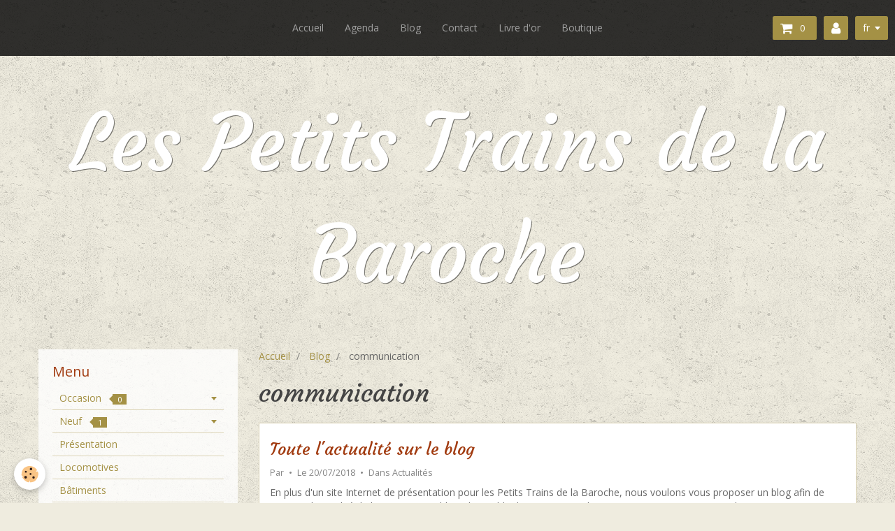

--- FILE ---
content_type: text/html; charset=UTF-8
request_url: https://www.lespetitstrainsdelabaroche.com/blog/do/tag/communication/
body_size: 112102
content:
<!DOCTYPE html>
<html lang="fr">
    <head>
        <title>communication</title>
        <!-- smart / pickup -->
<meta http-equiv="Content-Type" content="text/html; charset=utf-8">
<!--[if IE]>
<meta http-equiv="X-UA-Compatible" content="IE=edge">
<![endif]-->
<meta name="viewport" content="width=device-width, initial-scale=1, maximum-scale=1.0, user-scalable=no">
<meta name="msapplication-tap-highlight" content="no">
  <link rel="alternate" type="application/rss+xml" href="https://www.lespetitstrainsdelabaroche.com/blog/do/rss.xml" />
  <link rel="canonical" href="https://www.lespetitstrainsdelabaroche.com/blog/do/tag/communication/">
<meta name="generator" content="e-monsite (e-monsite.com)">







        <meta name="theme-color" content="rgba(0, 0, 0, 0.8)">
        <meta name="msapplication-navbutton-color" content="rgba(0, 0, 0, 0.8)">
        <meta name="apple-mobile-web-app-capable" content="yes">
        <meta name="apple-mobile-web-app-status-bar-style" content="black-translucent">

                
                                    
                                    
                 
                                                                                        
            <link href="https://fonts.googleapis.com/css?family=Open%20Sans:300,400,700%7CCourgette:300,400,700&display=swap" rel="stylesheet">
        
        <link href="https://maxcdn.bootstrapcdn.com/font-awesome/4.7.0/css/font-awesome.min.css" rel="stylesheet">

        <link href="//www.lespetitstrainsdelabaroche.com/themes/combined.css?v=6_1646067808_69" rel="stylesheet">

        <!-- EMS FRAMEWORK -->
        <script src="//www.lespetitstrainsdelabaroche.com/medias/static/themes/ems_framework/js/jquery.min.js"></script>
        <!-- HTML5 shim and Respond.js for IE8 support of HTML5 elements and media queries -->
        <!--[if lt IE 9]>
        <script src="//www.lespetitstrainsdelabaroche.com/medias/static/themes/ems_framework/js/html5shiv.min.js"></script>
        <script src="//www.lespetitstrainsdelabaroche.com/medias/static/themes/ems_framework/js/respond.min.js"></script>
        <![endif]-->
        <script src="//www.lespetitstrainsdelabaroche.com/medias/static/themes/ems_framework/js/ems-framework.min.js?v=2072"></script>
        <script src="https://www.lespetitstrainsdelabaroche.com/themes/content.js?v=6_1646067808_69&lang=fr"></script>

            <script src="//www.lespetitstrainsdelabaroche.com/medias/static/js/rgpd-cookies/jquery.rgpd-cookies.js?v=2072"></script>
    <script>
                                    $(document).ready(function() {
            $.RGPDCookies({
                theme: 'ems_framework',
                site: 'www.lespetitstrainsdelabaroche.com',
                privacy_policy_link: '/about/privacypolicy/',
                cookies: [{"id":null,"favicon_url":"https:\/\/ssl.gstatic.com\/analytics\/20210414-01\/app\/static\/analytics_standard_icon.png","enabled":true,"model":"google_analytics","title":"Google Analytics","short_description":"Permet d'analyser les statistiques de consultation de notre site","long_description":"Indispensable pour piloter notre site internet, il permet de mesurer des indicateurs comme l\u2019affluence, les produits les plus consult\u00e9s, ou encore la r\u00e9partition g\u00e9ographique des visiteurs.","privacy_policy_url":"https:\/\/support.google.com\/analytics\/answer\/6004245?hl=fr","slug":"google-analytics"},{"id":null,"favicon_url":"","enabled":true,"model":"addthis","title":"AddThis","short_description":"Partage social","long_description":"Nous utilisons cet outil afin de vous proposer des liens de partage vers des plateformes tiers comme Twitter, Facebook, etc.","privacy_policy_url":"https:\/\/www.oracle.com\/legal\/privacy\/addthis-privacy-policy.html","slug":"addthis"}],
                modal_title: 'Gestion\u0020des\u0020cookies',
                modal_description: 'd\u00E9pose\u0020des\u0020cookies\u0020pour\u0020am\u00E9liorer\u0020votre\u0020exp\u00E9rience\u0020de\u0020navigation,\nmesurer\u0020l\u0027audience\u0020du\u0020site\u0020internet,\u0020afficher\u0020des\u0020publicit\u00E9s\u0020personnalis\u00E9es,\nr\u00E9aliser\u0020des\u0020campagnes\u0020cibl\u00E9es\u0020et\u0020personnaliser\u0020l\u0027interface\u0020du\u0020site.',
                privacy_policy_label: 'Consulter\u0020la\u0020politique\u0020de\u0020confidentialit\u00E9',
                check_all_label: 'Tout\u0020cocher',
                refuse_button: 'Refuser',
                settings_button: 'Param\u00E9trer',
                accept_button: 'Accepter',
                callback: function() {
                    // website google analytics case (with gtag), consent "on the fly"
                    if ('gtag' in window && typeof window.gtag === 'function') {
                        if (window.jsCookie.get('rgpd-cookie-google-analytics') === undefined
                            || window.jsCookie.get('rgpd-cookie-google-analytics') === '0') {
                            gtag('consent', 'update', {
                                'ad_storage': 'denied',
                                'analytics_storage': 'denied'
                            });
                        } else {
                            gtag('consent', 'update', {
                                'ad_storage': 'granted',
                                'analytics_storage': 'granted'
                            });
                        }
                    }
                }
            });
        });
    </script>

        <script async src="https://www.googletagmanager.com/gtag/js?id=G-4VN4372P6E"></script>
<script>
    window.dataLayer = window.dataLayer || [];
    function gtag(){dataLayer.push(arguments);}
    
    gtag('consent', 'default', {
        'ad_storage': 'denied',
        'analytics_storage': 'denied'
    });
    
    gtag('js', new Date());
    gtag('config', 'G-4VN4372P6E');
</script>

        
    <!-- Global site tag (gtag.js) -->
        <script async src="https://www.googletagmanager.com/gtag/js?id=UA-149423346-1"></script>
        <script>
        window.dataLayer = window.dataLayer || [];
        function gtag(){dataLayer.push(arguments);}

gtag('consent', 'default', {
            'ad_storage': 'denied',
            'analytics_storage': 'denied'
        });
        gtag('set', 'allow_ad_personalization_signals', false);
                gtag('js', new Date());
        gtag('config', 'UA-149423346-1');
    </script>
        <script type="application/ld+json">
    {
        "@context" : "https://schema.org/",
        "@type" : "WebSite",
        "name" : "Les Petits Trains de la Baroche",
        "url" : "https://www.lespetitstrainsdelabaroche.com/"
    }
</script>
            </head>
    <body id="blog_do_tag_communication" class="default menu-fixed">
        

        
        <!-- NAV -->
        <nav class="navbar navbar-top navbar-fixed-top in-header">
            <div class="container">
                <div class="navbar-header hidden-desktop">
                                        <button data-toggle="collapse" data-target="#navbar" data-orientation="horizontal" class="btn btn-link navbar-toggle">
                		<i class="fa fa-bars"></i>
					</button>
                                                            <a class="brand" href="https://www.lespetitstrainsdelabaroche.com/">
                                                                        <span class="hidden-desktop">Les Petits Trains de la Baroche</span>
                                            </a>
                                    </div>
                                <div id="navbar" class="collapse">
                        <ul class="nav navbar-nav">
                    <li>
                <a href="https://www.lespetitstrainsdelabaroche.com/">
                                        Accueil
                </a>
                            </li>
                    <li>
                <a href="https://www.lespetitstrainsdelabaroche.com/agenda/">
                                        Agenda
                </a>
                            </li>
                    <li>
                <a href="https://www.lespetitstrainsdelabaroche.com/blog">
                                        Blog
                </a>
                            </li>
                    <li>
                <a href="https://www.lespetitstrainsdelabaroche.com/contact">
                                        Contact
                </a>
                            </li>
                    <li>
                <a href="https://www.lespetitstrainsdelabaroche.com/livre-d-or/">
                                        Livre d'or
                </a>
                            </li>
                    <li>
                <a href="https://www.lespetitstrainsdelabaroche.com/boutique/">
                                        Boutique
                </a>
                            </li>
            </ul>

                </div>
                
                                <div class="navbar-buttons">
                                        <div class="navbar-cart" data-id="widget_cart">
                        <div class="widget-content" data-role="widget-content">
                            <a href="https://www.lespetitstrainsdelabaroche.com/boutique/do/cart/" class="btn btn-primary">
                                <i class="fa fa-shopping-cart fa-lg"></i>
                                <span class="badge badge-primary" data-role="cart-count"></span>
                            </a>
                        </div>
                    </div>
                    <a class="btn btn-primary" href="https://www.lespetitstrainsdelabaroche.com/boutique/do/account">
                        <i class="fa fa-user fa-lg"></i>
                    </a>
                                                                                <div class="dropdown navbar-langs">
                        <button class="btn btn-primary" data-toggle="dropdown" type="button">fr</button>
                        <ul class="dropdown-menu">
                                                                                            <li>
                                                                        <a href="//www.lespetitstrainsdelabaroche.com/en/i18n/mod/blog/do/tag/communication/">en</a>
                                                                    </li>
                                                                                                                                                </ul>
                    </div>
                                    </div>
                            </div>
        </nav>
                <!-- HEADER -->
        <header id="header">
                                            <div class="container">
                                <a class="brand" href="https://www.lespetitstrainsdelabaroche.com/">
                                                            <span class="visible-desktop-inline-block">Les Petits Trains de la Baroche</span>
                                    </a>
                                </div>
                                    </header>
        <!-- //HEADER -->
        
        <!-- WRAPPER -->
                                                                <div id="wrapper" class="container">
            <!-- MAIN -->
            <div id="main">
                                       <ol class="breadcrumb">
                  <li>
            <a href="https://www.lespetitstrainsdelabaroche.com/">Accueil</a>
        </li>
                        <li>
            <a href="https://www.lespetitstrainsdelabaroche.com/blog/">Blog</a>
        </li>
                        <li class="active">
            communication
         </li>
            </ol>
                                
                                                                    
                                <div class="view view-blog" id="view-tags">
        <h1 class="view-title">communication</h1>
        
                    
                        <div id="rows-6050ddadde7493ff8ed5d4f4" class="rows" data-total-pages="1" data-current-page="1">
                                                            
                
                        
                        
                                
                                <div class="row-container rd-1 page_1">
            	<div class="row-content">
        			                        			    <div class="row" data-role="line">

                    
                                                
                                                                        
                                                
                                                
						                                                                                    
                                        				<div data-role="cell" class="column" style="width:100%">
            					<div id="cell-6050ddadde79c7c48f613cb5" class="column-content">            							    
<ul class="media-list media-blog" data-addon="blog">
                        <li class="media" data-category="actualite" data-date="07/20/2018" data-blog-id="5b52115a3ae656df84ef8de0">
                                                                        
                <div class="media-body">
                                        <h2 class="media-heading"><a href="https://www.lespetitstrainsdelabaroche.com/blog/actualite/toute-l-actualite-sur-le-blog.html">Toute l'actualité sur le blog</a></h2>
                                                                <ul class="media-infos">
                                                        <li data-role="author" data-avatar="//www.lespetitstrainsdelabaroche.com/medias/static/manager/im/avatar.png">
                                Par
                                                                <a href="https://www.lespetitstrainsdelabaroche.com//blog/do/author/"></a>
                                                            </li>
                                                                                        <li data-role="date">
                                    Le 20/07/2018
                                </li>
                                                                                    <li data-role="category">
                                Dans <a href="https://www.lespetitstrainsdelabaroche.com/blog/actualite/">Actualités</a>
                            </li>
                                                                                </ul>
                                                                <div class="media-content clearfix">
                            <p>En plus d&#39;un site Internet de pr&eacute;sentation pour les Petits Trains de la Baroche, nous voulons vous proposer un blog afin de partager l&#39;actualit&eacute; de l&#39;entreprise. Ce blog, disponible directement sur le site Internet, nous permettra de communiquer avec nos clients et de parler de la soci&eacute;t&eacute;, son actualit&eacute;, la vie de l&#39;entreprise, etc.</p>

<p>&nbsp;</p>

                        </div>
                    
                                            <p>
                                                                                </p>
                                    </div>
                            </li>
            </ul>

            						            					</div>
            				</div>
																		        			</div>
                            		</div>
                        	</div>
						</div>

                
    <script>
        emsChromeExtension.init('blogtag', '5b52115a40c556df84ef8acb', 'e-monsite.com');
    </script>
</div>
            </div>
            <!-- //MAIN -->

                        <!-- SIDEBAR -->
            <div id="sidebar">
                <div id="sidebar-wrapper">
                    
                                                                                                                                                                                                        <div class="widget" data-id="widget_page_category">
                                    
<div class="widget-title">
    
        <span>
            Menu
        </span>  

        
</div>

                                                                        <div id="widget1" class="widget-content" data-role="widget-content">
                                                <ul class="nav nav-list" data-addon="pages">
                                <li data-category="occasion" class="subnav">
                <a href="https://www.lespetitstrainsdelabaroche.com/pages/occasion/" class="subnav-toggle" data-toggle="subnav">
                    Occasion
                                        <span class="badge">0</span>
                                    </a>
                                <ul class="nav subnav-menu">
                                        <li data-category="ho">
                        <a href="https://www.lespetitstrainsdelabaroche.com/pages/occasion/ho/">HO</a>
                    </li>
                                        <li data-category="n">
                        <a href="https://www.lespetitstrainsdelabaroche.com/pages/occasion/n/">N</a>
                    </li>
                                        <li data-category="z">
                        <a href="https://www.lespetitstrainsdelabaroche.com/pages/occasion/z/">Z</a>
                    </li>
                                                        </ul>
                            </li>
                        <li data-category="neuf" class="subnav">
                <a href="https://www.lespetitstrainsdelabaroche.com/pages/neuf/" class="subnav-toggle" data-toggle="subnav">
                    Neuf
                                        <span class="badge">1</span>
                                    </a>
                                <ul class="nav subnav-menu">
                                        <li data-category="ho">
                        <a href="https://www.lespetitstrainsdelabaroche.com/pages/neuf/ho/">HO</a>
                    </li>
                                        <li data-category="drones">
                        <a href="https://www.lespetitstrainsdelabaroche.com/pages/neuf/drones/">Drones</a>
                    </li>
                                        <li data-category="n">
                        <a href="https://www.lespetitstrainsdelabaroche.com/pages/neuf/n/">N</a>
                    </li>
                                        <li data-category="digital">
                        <a href="https://www.lespetitstrainsdelabaroche.com/pages/neuf/digital/">Digital</a>
                    </li>
                                                            <li data-category="neuf">
                        <a href="https://www.lespetitstrainsdelabaroche.com/pages/neuf/colles.html">
                            Colles
                                                    </a>
                    </li>
                                    </ul>
                            </li>
                          
                                <li>
                <a href="https://www.lespetitstrainsdelabaroche.com/pages/pr.html">
                    Présentation
                                    </a>
            </li>
                        <li data-category="locomotives">
                <a href="https://www.lespetitstrainsdelabaroche.com/pages/occasion/ho/locomotives/locomotives.html">
                    Locomotives
                                    </a>
            </li>
                        <li data-category="accessoires-decors">
                <a href="https://www.lespetitstrainsdelabaroche.com/pages/neuf/ho/accessoires-decors/accesoires-decor.html">
                    Bâtiments
                                    </a>
            </li>
                        <li data-category="voitures-voyageurs">
                <a href="https://www.lespetitstrainsdelabaroche.com/pages/occasion/ho/voitures-voyageurs/voitures.html">
                    Voitures
                                    </a>
            </li>
                        <li data-category="drones">
                <a href="https://www.lespetitstrainsdelabaroche.com/pages/neuf/drones/drones.html">
                    Drones
                                    </a>
            </li>
                        <li>
                <a href="https://www.lespetitstrainsdelabaroche.com/pages/annuaire.html">
                    ANNUAIRE
                                    </a>
            </li>
                        <li data-category="wagon">
                <a href="https://www.lespetitstrainsdelabaroche.com/pages/occasion/ho/wagon/wagons.html">
                    Wagons
                                    </a>
            </li>
                        </ul>
    

                                    </div>
                                                                    </div>
                                                                                                                                                                                                                                                                                                                                                                <div class="widget" data-id="widget_event_categories">
                                    
<div class="widget-title">
    
        <span>
            Agenda
        </span>  

        
</div>

                                                                        <div id="widget2" class="widget-content" data-role="widget-content">
                                        <ul class="nav nav-list" data-addon="agenda">
                        <li data-category="salons">
                <a href="https://www.lespetitstrainsdelabaroche.com/agenda/salons/">Salons</a>
            </li>
                    <li data-category="divers">
                <a href="https://www.lespetitstrainsdelabaroche.com/agenda/divers/">Divers</a>
            </li>
            </ul>

                                    </div>
                                                                    </div>
                                                                                                                                                                                                                                                                                                    <div class="widget" data-id="widget_blogpost_categories">
                                    
<div class="widget-title">
    
        <span>
            Blog
        </span>  

        
</div>

                                                                        <div id="widget3" class="widget-content" data-role="widget-content">
                                        <ul class="nav nav-list" data-addon="blog">
                        <li data-category="actualite">
                <a href="https://www.lespetitstrainsdelabaroche.com/blog/actualite/">Actualités</a>
            </li>
                    <li data-category="nos-clients">
                <a href="https://www.lespetitstrainsdelabaroche.com/blog/nos-clients/">Nos clients</a>
            </li>
                    <li data-category="vie-de-l-entreprise">
                <a href="https://www.lespetitstrainsdelabaroche.com/blog/vie-de-l-entreprise/">Vie de l'entreprise</a>
            </li>
            </ul>
                                    </div>
                                                                    </div>
                                                                                                                                                                                                                                                                                                    <div class="widget" data-id="widget_contactform_all">
                                    
<div class="widget-title">
    
        <span>
            Formulaires de contact
        </span>  

        
</div>

                                                                        <div id="widget4" class="widget-content" data-role="widget-content">
                                           <ul class="nav nav-list" data-addon="contact">
         <li><a href="https://www.lespetitstrainsdelabaroche.com/contact/demande-de-renseignements.html">Demande de renseignements</a></li>
         <li><a href="https://www.lespetitstrainsdelabaroche.com/contact/demande-de-devis.html">Demande de devis</a></li>
      </ul>

                                    </div>
                                                                    </div>
                                                                                                                                                                                                                                                                                                    <div class="widget" data-id="widget_guestbook_last">
                                    
<div class="widget-title">
    
        <span>
            Livre d'or
        </span>  

        
</div>

                                                                        <div id="widget5" class="widget-content" data-role="widget-content">
                                            <p class="text-muted"></p>
<p>
    <a href="https://www.lespetitstrainsdelabaroche.com/livre-d-or/" class="btn btn-link">Tous les messages</a>
</p>
                                    </div>
                                                                    </div>
                                                                                                                                                                                                                                                                                                    <div class="widget" data-id="widget_page_category">
                                    
<div class="widget-title">
    
            <a href="https://www.lespetitstrainsdelabaroche.com/pages/neuf/ho/autorails/">
        <span>
            Autorails et automotrices
        </span>  

            </a>
        
</div>

                                                                        <div id="widget6" class="widget-content" data-role="widget-content">
                                                <ul class="nav nav-list" data-addon="pages">
              
            </ul>
    

                                    </div>
                                                                    </div>
                                                                                                                                                                                                                                                                                                    <div class="widget" data-id="widget_page_category">
                                    
<div class="widget-title">
    
            <a href="https://www.lespetitstrainsdelabaroche.com/pages/neuf/ho/voitures-remorques/">
        <span>
            Voitures & remorques
        </span>  

            </a>
        
</div>

                                                                        <div id="widget7" class="widget-content" data-role="widget-content">
                                                <ul class="nav nav-list" data-addon="pages">
              
            </ul>
    

                                    </div>
                                                                    </div>
                                                                                                                                                                                                                                                                                                    <div class="widget" data-id="widget_page_category">
                                    
<div class="widget-title">
    
            <a href="https://www.lespetitstrainsdelabaroche.com/pages/neuf/drones/">
        <span>
            Drones
        </span>  

            </a>
        
</div>

                                                                        <div id="widget8" class="widget-content" data-role="widget-content">
                                                <ul class="nav nav-list" data-addon="pages">
              
                                <li data-category="drones">
                <a href="https://www.lespetitstrainsdelabaroche.com/pages/neuf/drones/drones.html">
                    Drones
                                    </a>
            </li>
                        </ul>
    

                                    </div>
                                                                    </div>
                                                                                                                                                                                                                                                                                                    <div class="widget" data-id="widget_page_category">
                                    
<div class="widget-title">
    
            <a href="https://www.lespetitstrainsdelabaroche.com/pages/occasion/n/coffret-de-depart/">
        <span>
            Coffret de départ
        </span>  

            </a>
        
</div>

                                                                        <div id="widget9" class="widget-content" data-role="widget-content">
                                                <ul class="nav nav-list" data-addon="pages">
              
                                <li data-category="coffret-de-depart">
                <a href="https://www.lespetitstrainsdelabaroche.com/pages/occasion/n/coffret-de-depart/coffret-de-depart.html">
                    Coffret de départ
                                    </a>
            </li>
                        </ul>
    

                                    </div>
                                                                    </div>
                                                                                                                                                                                                                                                                                                    <div class="widget" data-id="widget_page_category">
                                    
<div class="widget-title">
    
            <a href="https://www.lespetitstrainsdelabaroche.com/pages/neuf/digital/">
        <span>
            Digital
        </span>  

            </a>
        
</div>

                                                                        <div id="widget10" class="widget-content" data-role="widget-content">
                                                <ul class="nav nav-list" data-addon="pages">
                                <li data-category="decodeurs" class="subnav">
                <a href="https://www.lespetitstrainsdelabaroche.com/pages/neuf/digital/decodeurs/" class="subnav-toggle" data-toggle="subnav">
                    Décodeurs
                                        <span class="badge">1</span>
                                    </a>
                                <ul class="nav subnav-menu">
                                                            <li data-category="decodeurs">
                        <a href="https://www.lespetitstrainsdelabaroche.com/pages/neuf/digital/decodeurs/decodeurs.html">
                            decodeurs
                                                    </a>
                    </li>
                                    </ul>
                            </li>
                          
                                <li data-category="digital">
                <a href="https://www.lespetitstrainsdelabaroche.com/pages/neuf/digital/divers.html">
                    Divers
                                    </a>
            </li>
                        </ul>
    

                                    </div>
                                                                    </div>
                                                                                                                                                                                                                                                                                                    <div class="widget" data-id="widget_page_category">
                                    
<div class="widget-title">
    
            <a href="https://www.lespetitstrainsdelabaroche.com/pages/neuf/digital/decodeurs/">
        <span>
            Décodeurs
        </span>  

            </a>
        
</div>

                                                                        <div id="widget11" class="widget-content" data-role="widget-content">
                                                <ul class="nav nav-list" data-addon="pages">
              
                                <li data-category="decodeurs">
                <a href="https://www.lespetitstrainsdelabaroche.com/pages/neuf/digital/decodeurs/decodeurs.html">
                    decodeurs
                                    </a>
            </li>
                        </ul>
    

                                    </div>
                                                                    </div>
                                                                                                                                                                                                                                                                                                    <div class="widget" data-id="widget_page_category">
                                    
<div class="widget-title">
    
            <a href="https://www.lespetitstrainsdelabaroche.com/pages/neuf/n/accessoires-decors/">
        <span>
            Accessoires - Décors
        </span>  

            </a>
        
</div>

                                                                        <div id="widget12" class="widget-content" data-role="widget-content">
                                                <ul class="nav nav-list" data-addon="pages">
              
                                <li data-category="accessoires-decors">
                <a href="https://www.lespetitstrainsdelabaroche.com/pages/neuf/n/accessoires-decors/perso.html">
                    Perso
                                    </a>
            </li>
                        </ul>
    

                                    </div>
                                                                    </div>
                                                                                                                                                                                                                                                                                                    <div class="widget" data-id="widget_page_category">
                                                                                                            <div id="widget13" class="widget-content" data-role="widget-content">
                                                <ul class="nav nav-list" data-addon="pages">
                                <li data-category="accessoires-decors" class="subnav">
                <a href="https://www.lespetitstrainsdelabaroche.com/pages/neuf/n/accessoires-decors/" class="subnav-toggle" data-toggle="subnav">
                    Accessoires - Décors
                                        <span class="badge">1</span>
                                    </a>
                                <ul class="nav subnav-menu">
                                                            <li data-category="accessoires-decors">
                        <a href="https://www.lespetitstrainsdelabaroche.com/pages/neuf/n/accessoires-decors/perso.html">
                            Perso
                                                    </a>
                    </li>
                                    </ul>
                            </li>
                          
            </ul>
    

                                    </div>
                                                                    </div>
                                                                                                                                                                                                                                                                                                    <div class="widget" data-id="widget_page_category">
                                    
<div class="widget-title">
    
            <a href="https://www.lespetitstrainsdelabaroche.com/pages/neuf/ho/locomotives/">
        <span>
            Locomotives
        </span>  

            </a>
        
</div>

                                                                        <div id="widget14" class="widget-content" data-role="widget-content">
                                                <ul class="nav nav-list" data-addon="pages">
              
            </ul>
    

                                    </div>
                                                                    </div>
                                                                                                                                                                                                                                                                                                    <div class="widget" data-id="widget_page_category">
                                    
<div class="widget-title">
    
            <a href="https://www.lespetitstrainsdelabaroche.com/pages/neuf/ho/vehicules-routiers/">
        <span>
            Véhicules routiers
        </span>  

            </a>
        
</div>

                                                                        <div id="widget15" class="widget-content" data-role="widget-content">
                                                <ul class="nav nav-list" data-addon="pages">
              
                                <li data-category="vehicules-routiers">
                <a href="https://www.lespetitstrainsdelabaroche.com/pages/neuf/ho/vehicules-routiers/vehicules.html">
                    Voitures - 1 - Divers
                                    </a>
            </li>
                        <li data-category="vehicules-routiers">
                <a href="https://www.lespetitstrainsdelabaroche.com/pages/neuf/ho/vehicules-routiers/voitures-2.html">
                    Voitures - 2 - SAI
                                    </a>
            </li>
                        </ul>
    

                                    </div>
                                                                    </div>
                                                                                                                                                                                                                                                                                                    <div class="widget" data-id="widget_page_category">
                                    
<div class="widget-title">
    
            <a href="https://www.lespetitstrainsdelabaroche.com/pages/neuf/ho/accessoires-decors/">
        <span>
            Accessoires - Décors
        </span>  

            </a>
        
</div>

                                                                        <div id="widget16" class="widget-content" data-role="widget-content">
                                                <ul class="nav nav-list" data-addon="pages">
              
                                <li data-category="accessoires-decors">
                <a href="https://www.lespetitstrainsdelabaroche.com/pages/neuf/ho/accessoires-decors/accesoires-decor.html">
                    Bâtiments
                                    </a>
            </li>
                        </ul>
    

                                    </div>
                                                                    </div>
                                                                                                                                                                                                                                                                                                    <div class="widget" data-id="widget_page_category">
                                    
<div class="widget-title">
    
            <a href="https://www.lespetitstrainsdelabaroche.com/pages/occasion/ho/locomotives/electrique/">
        <span>
            Electrique
        </span>  

            </a>
        
</div>

                                                                        <div id="widget17" class="widget-content" data-role="widget-content">
                                                <ul class="nav nav-list" data-addon="pages">
              
                                <li data-category="electrique">
                <a href="https://www.lespetitstrainsdelabaroche.com/pages/occasion/ho/locomotives/electrique/locomotives-electriques.html">
                    Locomotives électriques
                                    </a>
            </li>
                        </ul>
    

                                    </div>
                                                                    </div>
                                                                                                                                                                                                                                                                                                    <div class="widget" data-id="widget_page_category">
                                    
<div class="widget-title">
    
            <a href="https://www.lespetitstrainsdelabaroche.com/pages/occasion/ho/locomotives/vapeur/">
        <span>
            Vapeur
        </span>  

            </a>
        
</div>

                                                                        <div id="widget18" class="widget-content" data-role="widget-content">
                                                <ul class="nav nav-list" data-addon="pages">
              
                                <li data-category="vapeur">
                <a href="https://www.lespetitstrainsdelabaroche.com/pages/occasion/ho/locomotives/vapeur/locomotives-a-vapeur.html">
                    Locomotives à vapeur
                                    </a>
            </li>
                        </ul>
    

                                    </div>
                                                                    </div>
                                                                                                                                                                                                                                                                                                    <div class="widget" data-id="widget_page_category">
                                    
<div class="widget-title">
    
            <a href="https://www.lespetitstrainsdelabaroche.com/pages/occasion/n/wagon/">
        <span>
            wagons
        </span>  

            </a>
        
</div>

                                                                        <div id="widget19" class="widget-content" data-role="widget-content">
                                                <ul class="nav nav-list" data-addon="pages">
              
                                <li data-category="wagon">
                <a href="https://www.lespetitstrainsdelabaroche.com/pages/occasion/n/wagon/wagons-n.html">
                    Wagons N
                                    </a>
            </li>
                        </ul>
    

                                    </div>
                                                                    </div>
                                                                                                                                                                                                                                                                                                    <div class="widget" data-id="widget_page_category">
                                    
<div class="widget-title">
    
            <a href="https://www.lespetitstrainsdelabaroche.com/pages/occasion/n/voitures-voyageurs/">
        <span>
            Voitures voyageurs
        </span>  

            </a>
        
</div>

                                                                        <div id="widget20" class="widget-content" data-role="widget-content">
                                                <ul class="nav nav-list" data-addon="pages">
              
                                <li data-category="voitures-voyageurs">
                <a href="https://www.lespetitstrainsdelabaroche.com/pages/occasion/n/voitures-voyageurs/voitures-voyageurs-n.html">
                    Voitures voyageurs N
                                    </a>
            </li>
                        </ul>
    

                                    </div>
                                                                    </div>
                                                                                                                                                                                                                                                                                                    <div class="widget" data-id="widget_page_category">
                                    
<div class="widget-title">
    
            <a href="https://www.lespetitstrainsdelabaroche.com/pages/occasion/n/locomotives/">
        <span>
            Locomotives
        </span>  

            </a>
        
</div>

                                                                        <div id="widget21" class="widget-content" data-role="widget-content">
                                                <ul class="nav nav-list" data-addon="pages">
                                <li data-category="locomotives-z">
                <a href="https://www.lespetitstrainsdelabaroche.com/pages/occasion/n/locomotives/locomotives-z/">
                    Locomotives Z
                                        <span class="badge">0</span>
                                    </a>
                            </li>
                          
                                <li data-category="locomotives">
                <a href="https://www.lespetitstrainsdelabaroche.com/pages/occasion/n/locomotives/locomotive-n.html">
                    Locomotive N
                                    </a>
            </li>
                        </ul>
    

                                    </div>
                                                                    </div>
                                                                                                                                                                                                                                                                                                    <div class="widget" data-id="widget_page_category">
                                    
<div class="widget-title">
    
            <a href="https://www.lespetitstrainsdelabaroche.com/pages/occasion/ho/wagon/">
        <span>
            wagon
        </span>  

            </a>
        
</div>

                                                                        <div id="widget22" class="widget-content" data-role="widget-content">
                                                <ul class="nav nav-list" data-addon="pages">
              
                                <li data-category="wagon">
                <a href="https://www.lespetitstrainsdelabaroche.com/pages/occasion/ho/wagon/wagons.html">
                    Wagons
                                    </a>
            </li>
                        </ul>
    

                                    </div>
                                                                    </div>
                                                                                                                                                                                                                                                                                                    <div class="widget" data-id="widget_page_category">
                                    
<div class="widget-title">
    
            <a href="https://www.lespetitstrainsdelabaroche.com/pages/occasion/ho/voitures-voyageurs/">
        <span>
            Voitures voyageurs
        </span>  

            </a>
        
</div>

                                                                        <div id="widget23" class="widget-content" data-role="widget-content">
                                                <ul class="nav nav-list" data-addon="pages">
              
                                <li data-category="voitures-voyageurs">
                <a href="https://www.lespetitstrainsdelabaroche.com/pages/occasion/ho/voitures-voyageurs/voitures.html">
                    Voitures
                                    </a>
            </li>
                        </ul>
    

                                    </div>
                                                                    </div>
                                                                                                                                                                                                                                                                                                    <div class="widget" data-id="widget_page_category">
                                    
<div class="widget-title">
    
            <a href="https://www.lespetitstrainsdelabaroche.com/pages/occasion/ho/locomotives/diesel/">
        <span>
            Diesel
        </span>  

            </a>
        
</div>

                                                                        <div id="widget24" class="widget-content" data-role="widget-content">
                                                <ul class="nav nav-list" data-addon="pages">
              
                                <li data-category="diesel">
                <a href="https://www.lespetitstrainsdelabaroche.com/pages/occasion/ho/locomotives/diesel/locomotives-diesel.html">
                    Locomotives diesel
                                    </a>
            </li>
                        </ul>
    

                                    </div>
                                                                    </div>
                                                                                                                                                                                                                                                                                                    <div class="widget" data-id="widget_page_category">
                                    
<div class="widget-title">
    
            <a href="https://www.lespetitstrainsdelabaroche.com/pages/occasion/ho/locomotives/">
        <span>
            Locomotives
        </span>  

            </a>
        
</div>

                                                                        <div id="widget25" class="widget-content" data-role="widget-content">
                                                <ul class="nav nav-list" data-addon="pages">
                                <li data-category="vapeur" class="subnav">
                <a href="https://www.lespetitstrainsdelabaroche.com/pages/occasion/ho/locomotives/vapeur/" class="subnav-toggle" data-toggle="subnav">
                    Vapeur
                                        <span class="badge">1</span>
                                    </a>
                                <ul class="nav subnav-menu">
                                                            <li data-category="vapeur">
                        <a href="https://www.lespetitstrainsdelabaroche.com/pages/occasion/ho/locomotives/vapeur/locomotives-a-vapeur.html">
                            Locomotives à vapeur
                                                    </a>
                    </li>
                                    </ul>
                            </li>
                        <li data-category="diesel" class="subnav">
                <a href="https://www.lespetitstrainsdelabaroche.com/pages/occasion/ho/locomotives/diesel/" class="subnav-toggle" data-toggle="subnav">
                    Diesel
                                        <span class="badge">1</span>
                                    </a>
                                <ul class="nav subnav-menu">
                                                            <li data-category="diesel">
                        <a href="https://www.lespetitstrainsdelabaroche.com/pages/occasion/ho/locomotives/diesel/locomotives-diesel.html">
                            Locomotives diesel
                                                    </a>
                    </li>
                                    </ul>
                            </li>
                        <li data-category="electrique" class="subnav">
                <a href="https://www.lespetitstrainsdelabaroche.com/pages/occasion/ho/locomotives/electrique/" class="subnav-toggle" data-toggle="subnav">
                    Electrique
                                        <span class="badge">1</span>
                                    </a>
                                <ul class="nav subnav-menu">
                                                            <li data-category="electrique">
                        <a href="https://www.lespetitstrainsdelabaroche.com/pages/occasion/ho/locomotives/electrique/locomotives-electriques.html">
                            Locomotives électriques
                                                    </a>
                    </li>
                                    </ul>
                            </li>
                          
                                <li data-category="locomotives">
                <a href="https://www.lespetitstrainsdelabaroche.com/pages/occasion/ho/locomotives/locomotives.html">
                    Locomotives
                                    </a>
            </li>
                        </ul>
    

                                    </div>
                                                                    </div>
                                                                                                                                                                                                                                                                                                    <div class="widget" data-id="widget_page_category">
                                    
<div class="widget-title">
    
            <a href="https://www.lespetitstrainsdelabaroche.com/pages/neuf/ho/">
        <span>
            HO
        </span>  

            </a>
        
</div>

                                                                        <div id="widget26" class="widget-content" data-role="widget-content">
                                                <ul class="nav nav-list" data-addon="pages">
                                <li data-category="accessoires-decors" class="subnav">
                <a href="https://www.lespetitstrainsdelabaroche.com/pages/neuf/ho/accessoires-decors/" class="subnav-toggle" data-toggle="subnav">
                    Accessoires - Décors
                                        <span class="badge">1</span>
                                    </a>
                                <ul class="nav subnav-menu">
                                                            <li data-category="accessoires-decors">
                        <a href="https://www.lespetitstrainsdelabaroche.com/pages/neuf/ho/accessoires-decors/accesoires-decor.html">
                            Bâtiments
                                                    </a>
                    </li>
                                    </ul>
                            </li>
                        <li data-category="vehicules-routiers" class="subnav">
                <a href="https://www.lespetitstrainsdelabaroche.com/pages/neuf/ho/vehicules-routiers/" class="subnav-toggle" data-toggle="subnav">
                    Véhicules routiers
                                        <span class="badge">2</span>
                                    </a>
                                <ul class="nav subnav-menu">
                                                            <li data-category="vehicules-routiers">
                        <a href="https://www.lespetitstrainsdelabaroche.com/pages/neuf/ho/vehicules-routiers/vehicules.html">
                            Voitures - 1 - Divers
                                                    </a>
                    </li>
                                        <li data-category="vehicules-routiers">
                        <a href="https://www.lespetitstrainsdelabaroche.com/pages/neuf/ho/vehicules-routiers/voitures-2.html">
                            Voitures - 2 - SAI
                                                    </a>
                    </li>
                                    </ul>
                            </li>
                        <li data-category="locomotives">
                <a href="https://www.lespetitstrainsdelabaroche.com/pages/neuf/ho/locomotives/">
                    Locomotives
                                        <span class="badge">0</span>
                                    </a>
                            </li>
                        <li data-category="autorails">
                <a href="https://www.lespetitstrainsdelabaroche.com/pages/neuf/ho/autorails/">
                    Autorails et automotrices
                                        <span class="badge">0</span>
                                    </a>
                            </li>
                        <li data-category="voitures-remorques">
                <a href="https://www.lespetitstrainsdelabaroche.com/pages/neuf/ho/voitures-remorques/">
                    Voitures & remorques
                                        <span class="badge">0</span>
                                    </a>
                            </li>
                        <li data-category="wagons">
                <a href="https://www.lespetitstrainsdelabaroche.com/pages/neuf/ho/wagons/">
                    Wagons
                                        <span class="badge">0</span>
                                    </a>
                            </li>
                          
                                <li data-category="ho">
                <a href="https://www.lespetitstrainsdelabaroche.com/pages/neuf/ho/remorques.html">
                    Remorques
                                    </a>
            </li>
                        </ul>
    

                                    </div>
                                                                    </div>
                                                                                                                                                                                                                                                                                                    <div class="widget" data-id="widget_page_category">
                                                                                                            <div id="widget27" class="widget-content" data-role="widget-content">
                                                <ul class="nav nav-list" data-addon="pages">
                                <li data-category="accessoires-decors" class="subnav">
                <a href="https://www.lespetitstrainsdelabaroche.com/pages/occasion/z/accessoires-decors/" class="subnav-toggle" data-toggle="subnav">
                    Accessoires - Décors
                                        <span class="badge">1</span>
                                    </a>
                                <ul class="nav subnav-menu">
                                                            <li data-category="accessoires-decors">
                        <a href="https://www.lespetitstrainsdelabaroche.com/pages/occasion/z/accessoires-decors/accessoires.html">
                            accessoires
                                                    </a>
                    </li>
                                    </ul>
                            </li>
                        <li data-category="locomotives-z" class="subnav">
                <a href="https://www.lespetitstrainsdelabaroche.com/pages/occasion/z/locomotives-z/" class="subnav-toggle" data-toggle="subnav">
                    Locomotives Z
                                        <span class="badge">1</span>
                                    </a>
                                <ul class="nav subnav-menu">
                                                            <li data-category="locomotives-z">
                        <a href="https://www.lespetitstrainsdelabaroche.com/pages/occasion/z/locomotives-z/locomotive-z.html">
                            Locomotive Z
                                                    </a>
                    </li>
                                    </ul>
                            </li>
                          
            </ul>
    

                                    </div>
                                                                    </div>
                                                                                                                                                                                                                                                                                                    <div class="widget" data-id="widget_page_category">
                                                                                                            <div id="widget28" class="widget-content" data-role="widget-content">
                                                <ul class="nav nav-list" data-addon="pages">
                                <li data-category="locomotives" class="subnav">
                <a href="https://www.lespetitstrainsdelabaroche.com/pages/occasion/n/locomotives/" class="subnav-toggle" data-toggle="subnav">
                    Locomotives
                                        <span class="badge">1</span>
                                    </a>
                                <ul class="nav subnav-menu">
                                        <li data-category="locomotives-z">
                        <a href="https://www.lespetitstrainsdelabaroche.com/pages/occasion/n/locomotives/locomotives-z/">Locomotives Z</a>
                    </li>
                                                            <li data-category="locomotives">
                        <a href="https://www.lespetitstrainsdelabaroche.com/pages/occasion/n/locomotives/locomotive-n.html">
                            Locomotive N
                                                    </a>
                    </li>
                                    </ul>
                            </li>
                        <li data-category="voitures-voyageurs" class="subnav">
                <a href="https://www.lespetitstrainsdelabaroche.com/pages/occasion/n/voitures-voyageurs/" class="subnav-toggle" data-toggle="subnav">
                    Voitures voyageurs
                                        <span class="badge">1</span>
                                    </a>
                                <ul class="nav subnav-menu">
                                                            <li data-category="voitures-voyageurs">
                        <a href="https://www.lespetitstrainsdelabaroche.com/pages/occasion/n/voitures-voyageurs/voitures-voyageurs-n.html">
                            Voitures voyageurs N
                                                    </a>
                    </li>
                                    </ul>
                            </li>
                        <li data-category="wagon" class="subnav">
                <a href="https://www.lespetitstrainsdelabaroche.com/pages/occasion/n/wagon/" class="subnav-toggle" data-toggle="subnav">
                    wagons
                                        <span class="badge">1</span>
                                    </a>
                                <ul class="nav subnav-menu">
                                                            <li data-category="wagon">
                        <a href="https://www.lespetitstrainsdelabaroche.com/pages/occasion/n/wagon/wagons-n.html">
                            Wagons N
                                                    </a>
                    </li>
                                    </ul>
                            </li>
                        <li data-category="coffret-de-depart" class="subnav">
                <a href="https://www.lespetitstrainsdelabaroche.com/pages/occasion/n/coffret-de-depart/" class="subnav-toggle" data-toggle="subnav">
                    Coffret de départ
                                        <span class="badge">1</span>
                                    </a>
                                <ul class="nav subnav-menu">
                                                            <li data-category="coffret-de-depart">
                        <a href="https://www.lespetitstrainsdelabaroche.com/pages/occasion/n/coffret-de-depart/coffret-de-depart.html">
                            Coffret de départ
                                                    </a>
                    </li>
                                    </ul>
                            </li>
                        <li data-category="accessoires-decors" class="subnav">
                <a href="https://www.lespetitstrainsdelabaroche.com/pages/occasion/n/accessoires-decors/" class="subnav-toggle" data-toggle="subnav">
                    Accessoires - Décors
                                        <span class="badge">2</span>
                                    </a>
                                <ul class="nav subnav-menu">
                                                            <li data-category="accessoires-decors">
                        <a href="https://www.lespetitstrainsdelabaroche.com/pages/occasion/n/accessoires-decors/a.html">
                            A
                                                    </a>
                    </li>
                                        <li data-category="accessoires-decors">
                        <a href="https://www.lespetitstrainsdelabaroche.com/pages/occasion/n/accessoires-decors/decor.html">
                            Décor
                                                    </a>
                    </li>
                                    </ul>
                            </li>
                          
            </ul>
    

                                    </div>
                                                                    </div>
                                                                                                                                                                                                                                                                                                    <div class="widget" data-id="widget_page_category">
                                    
<div class="widget-title">
    
            <a href="https://www.lespetitstrainsdelabaroche.com/pages/occasion/ho/">
        <span>
            HO
        </span>  

            </a>
        
</div>

                                                                        <div id="widget29" class="widget-content" data-role="widget-content">
                                                <ul class="nav nav-list" data-addon="pages">
                                <li data-category="locomotives" class="subnav">
                <a href="https://www.lespetitstrainsdelabaroche.com/pages/occasion/ho/locomotives/" class="subnav-toggle" data-toggle="subnav">
                    Locomotives
                                        <span class="badge">1</span>
                                    </a>
                                <ul class="nav subnav-menu">
                                        <li data-category="vapeur">
                        <a href="https://www.lespetitstrainsdelabaroche.com/pages/occasion/ho/locomotives/vapeur/">Vapeur</a>
                    </li>
                                        <li data-category="diesel">
                        <a href="https://www.lespetitstrainsdelabaroche.com/pages/occasion/ho/locomotives/diesel/">Diesel</a>
                    </li>
                                        <li data-category="electrique">
                        <a href="https://www.lespetitstrainsdelabaroche.com/pages/occasion/ho/locomotives/electrique/">Electrique</a>
                    </li>
                                                            <li data-category="locomotives">
                        <a href="https://www.lespetitstrainsdelabaroche.com/pages/occasion/ho/locomotives/locomotives.html">
                            Locomotives
                                                    </a>
                    </li>
                                    </ul>
                            </li>
                        <li data-category="voitures-voyageurs" class="subnav">
                <a href="https://www.lespetitstrainsdelabaroche.com/pages/occasion/ho/voitures-voyageurs/" class="subnav-toggle" data-toggle="subnav">
                    Voitures voyageurs
                                        <span class="badge">1</span>
                                    </a>
                                <ul class="nav subnav-menu">
                                                            <li data-category="voitures-voyageurs">
                        <a href="https://www.lespetitstrainsdelabaroche.com/pages/occasion/ho/voitures-voyageurs/voitures.html">
                            Voitures
                                                    </a>
                    </li>
                                    </ul>
                            </li>
                        <li data-category="wagon" class="subnav">
                <a href="https://www.lespetitstrainsdelabaroche.com/pages/occasion/ho/wagon/" class="subnav-toggle" data-toggle="subnav">
                    wagon
                                        <span class="badge">1</span>
                                    </a>
                                <ul class="nav subnav-menu">
                                                            <li data-category="wagon">
                        <a href="https://www.lespetitstrainsdelabaroche.com/pages/occasion/ho/wagon/wagons.html">
                            Wagons
                                                    </a>
                    </li>
                                    </ul>
                            </li>
                          
            </ul>
    

                                    </div>
                                                                    </div>
                                                                                                                                                                                                                                                                                                    <div class="widget" data-id="widget_page_category">
                                    
<div class="widget-title">
    
            <a href="https://www.lespetitstrainsdelabaroche.com/pages/neuf/">
        <span>
            Neuf
        </span>  

            </a>
        
</div>

                                                                        <div id="widget30" class="widget-content" data-role="widget-content">
                                                <ul class="nav nav-list" data-addon="pages">
                                <li data-category="ho" class="subnav">
                <a href="https://www.lespetitstrainsdelabaroche.com/pages/neuf/ho/" class="subnav-toggle" data-toggle="subnav">
                    HO
                                        <span class="badge">1</span>
                                    </a>
                                <ul class="nav subnav-menu">
                                        <li data-category="accessoires-decors">
                        <a href="https://www.lespetitstrainsdelabaroche.com/pages/neuf/ho/accessoires-decors/">Accessoires - Décors</a>
                    </li>
                                        <li data-category="vehicules-routiers">
                        <a href="https://www.lespetitstrainsdelabaroche.com/pages/neuf/ho/vehicules-routiers/">Véhicules routiers</a>
                    </li>
                                        <li data-category="locomotives">
                        <a href="https://www.lespetitstrainsdelabaroche.com/pages/neuf/ho/locomotives/">Locomotives</a>
                    </li>
                                        <li data-category="autorails">
                        <a href="https://www.lespetitstrainsdelabaroche.com/pages/neuf/ho/autorails/">Autorails et automotrices</a>
                    </li>
                                        <li data-category="voitures-remorques">
                        <a href="https://www.lespetitstrainsdelabaroche.com/pages/neuf/ho/voitures-remorques/">Voitures & remorques</a>
                    </li>
                                        <li data-category="wagons">
                        <a href="https://www.lespetitstrainsdelabaroche.com/pages/neuf/ho/wagons/">Wagons</a>
                    </li>
                                                            <li data-category="ho">
                        <a href="https://www.lespetitstrainsdelabaroche.com/pages/neuf/ho/remorques.html">
                            Remorques
                                                    </a>
                    </li>
                                    </ul>
                            </li>
                        <li data-category="drones" class="subnav">
                <a href="https://www.lespetitstrainsdelabaroche.com/pages/neuf/drones/" class="subnav-toggle" data-toggle="subnav">
                    Drones
                                        <span class="badge">1</span>
                                    </a>
                                <ul class="nav subnav-menu">
                                                            <li data-category="drones">
                        <a href="https://www.lespetitstrainsdelabaroche.com/pages/neuf/drones/drones.html">
                            Drones
                                                    </a>
                    </li>
                                    </ul>
                            </li>
                        <li data-category="n" class="subnav">
                <a href="https://www.lespetitstrainsdelabaroche.com/pages/neuf/n/" class="subnav-toggle" data-toggle="subnav">
                    N
                                        <span class="badge">0</span>
                                    </a>
                                <ul class="nav subnav-menu">
                                        <li data-category="accessoires-decors">
                        <a href="https://www.lespetitstrainsdelabaroche.com/pages/neuf/n/accessoires-decors/">Accessoires - Décors</a>
                    </li>
                                                        </ul>
                            </li>
                        <li data-category="digital" class="subnav">
                <a href="https://www.lespetitstrainsdelabaroche.com/pages/neuf/digital/" class="subnav-toggle" data-toggle="subnav">
                    Digital
                                        <span class="badge">1</span>
                                    </a>
                                <ul class="nav subnav-menu">
                                        <li data-category="decodeurs">
                        <a href="https://www.lespetitstrainsdelabaroche.com/pages/neuf/digital/decodeurs/">Décodeurs</a>
                    </li>
                                                            <li data-category="digital">
                        <a href="https://www.lespetitstrainsdelabaroche.com/pages/neuf/digital/divers.html">
                            Divers
                                                    </a>
                    </li>
                                    </ul>
                            </li>
                          
                                <li data-category="neuf">
                <a href="https://www.lespetitstrainsdelabaroche.com/pages/neuf/colles.html">
                    Colles
                                    </a>
            </li>
                        </ul>
    

                                    </div>
                                                                    </div>
                                                                                                                                                                                                                                                                                                    <div class="widget" data-id="widget_page_category">
                                    
<div class="widget-title">
    
            <a href="https://www.lespetitstrainsdelabaroche.com/pages/occasion/">
        <span>
            Occasion
        </span>  

            </a>
        
</div>

                                                                        <div id="widget31" class="widget-content" data-role="widget-content">
                                                <ul class="nav nav-list" data-addon="pages">
                                <li data-category="ho" class="subnav">
                <a href="https://www.lespetitstrainsdelabaroche.com/pages/occasion/ho/" class="subnav-toggle" data-toggle="subnav">
                    HO
                                        <span class="badge">0</span>
                                    </a>
                                <ul class="nav subnav-menu">
                                        <li data-category="locomotives">
                        <a href="https://www.lespetitstrainsdelabaroche.com/pages/occasion/ho/locomotives/">Locomotives</a>
                    </li>
                                        <li data-category="voitures-voyageurs">
                        <a href="https://www.lespetitstrainsdelabaroche.com/pages/occasion/ho/voitures-voyageurs/">Voitures voyageurs</a>
                    </li>
                                        <li data-category="wagon">
                        <a href="https://www.lespetitstrainsdelabaroche.com/pages/occasion/ho/wagon/">wagon</a>
                    </li>
                                                        </ul>
                            </li>
                        <li data-category="n" class="subnav">
                <a href="https://www.lespetitstrainsdelabaroche.com/pages/occasion/n/" class="subnav-toggle" data-toggle="subnav">
                    N
                                        <span class="badge">0</span>
                                    </a>
                                <ul class="nav subnav-menu">
                                        <li data-category="locomotives">
                        <a href="https://www.lespetitstrainsdelabaroche.com/pages/occasion/n/locomotives/">Locomotives</a>
                    </li>
                                        <li data-category="voitures-voyageurs">
                        <a href="https://www.lespetitstrainsdelabaroche.com/pages/occasion/n/voitures-voyageurs/">Voitures voyageurs</a>
                    </li>
                                        <li data-category="wagon">
                        <a href="https://www.lespetitstrainsdelabaroche.com/pages/occasion/n/wagon/">wagons</a>
                    </li>
                                        <li data-category="coffret-de-depart">
                        <a href="https://www.lespetitstrainsdelabaroche.com/pages/occasion/n/coffret-de-depart/">Coffret de départ</a>
                    </li>
                                        <li data-category="accessoires-decors">
                        <a href="https://www.lespetitstrainsdelabaroche.com/pages/occasion/n/accessoires-decors/">Accessoires - Décors</a>
                    </li>
                                                        </ul>
                            </li>
                        <li data-category="z" class="subnav">
                <a href="https://www.lespetitstrainsdelabaroche.com/pages/occasion/z/" class="subnav-toggle" data-toggle="subnav">
                    Z
                                        <span class="badge">0</span>
                                    </a>
                                <ul class="nav subnav-menu">
                                        <li data-category="accessoires-decors">
                        <a href="https://www.lespetitstrainsdelabaroche.com/pages/occasion/z/accessoires-decors/">Accessoires - Décors</a>
                    </li>
                                        <li data-category="locomotives-z">
                        <a href="https://www.lespetitstrainsdelabaroche.com/pages/occasion/z/locomotives-z/">Locomotives Z</a>
                    </li>
                                                        </ul>
                            </li>
                          
            </ul>
    

                                    </div>
                                                                    </div>
                                                                                                                                                                                                                                                                                                    <div class="widget" data-id="widget_page_category">
                                    
<div class="widget-title">
    
            <a href="https://www.lespetitstrainsdelabaroche.com/pages/occasion/z/accessoires-decors/">
        <span>
            Accessoires - Décors
        </span>  

            </a>
        
</div>

                                                                        <div id="widget32" class="widget-content" data-role="widget-content">
                                                <ul class="nav nav-list" data-addon="pages">
              
                                <li data-category="accessoires-decors">
                <a href="https://www.lespetitstrainsdelabaroche.com/pages/occasion/z/accessoires-decors/accessoires.html">
                    accessoires
                                    </a>
            </li>
                        </ul>
    

                                    </div>
                                                                    </div>
                                                                                                                                                                                                                                                                                                    <div class="widget" data-id="widget_page_category">
                                    
<div class="widget-title">
    
            <a href="https://www.lespetitstrainsdelabaroche.com/pages/occasion/n/accessoires-decors/">
        <span>
            Accessoires - Décors
        </span>  

            </a>
        
</div>

                                                                        <div id="widget33" class="widget-content" data-role="widget-content">
                                                <ul class="nav nav-list" data-addon="pages">
              
                                <li data-category="accessoires-decors">
                <a href="https://www.lespetitstrainsdelabaroche.com/pages/occasion/n/accessoires-decors/a.html">
                    A
                                    </a>
            </li>
                        <li data-category="accessoires-decors">
                <a href="https://www.lespetitstrainsdelabaroche.com/pages/occasion/n/accessoires-decors/decor.html">
                    Décor
                                    </a>
            </li>
                        </ul>
    

                                    </div>
                                                                    </div>
                                                                                                                                                                                                                                                                                                    <div class="widget" data-id="widget_page_category">
                                    
<div class="widget-title">
    
            <a href="https://www.lespetitstrainsdelabaroche.com/pages/occasion/z/locomotives-z/">
        <span>
            Locomotives Z
        </span>  

            </a>
        
</div>

                                                                        <div id="widget34" class="widget-content" data-role="widget-content">
                                                <ul class="nav nav-list" data-addon="pages">
              
                                <li data-category="locomotives-z">
                <a href="https://www.lespetitstrainsdelabaroche.com/pages/occasion/z/locomotives-z/locomotive-z.html">
                    Locomotive Z
                                    </a>
            </li>
                        </ul>
    

                                    </div>
                                                                    </div>
                                                                                                                                                                                                                                                                                                    <div class="widget" data-id="widget_page_category">
                                    
<div class="widget-title">
    
            <a href="https://www.lespetitstrainsdelabaroche.com/pages/occasion/n/locomotives/locomotives-z/">
        <span>
            Locomotives Z
        </span>  

            </a>
        
</div>

                                                                        <div id="widget35" class="widget-content" data-role="widget-content">
                                                <ul class="nav nav-list" data-addon="pages">
              
            </ul>
    

                                    </div>
                                                                    </div>
                                                                                                                                                                                                                                                                                                    <div class="widget" data-id="widget_page_category">
                                    
<div class="widget-title">
    
            <a href="https://www.lespetitstrainsdelabaroche.com/pages/neuf/ho/wagons/">
        <span>
            Wagons
        </span>  

            </a>
        
</div>

                                                                        <div id="widget36" class="widget-content" data-role="widget-content">
                                                <ul class="nav nav-list" data-addon="pages">
              
            </ul>
    

                                    </div>
                                                                    </div>
                                                                                                                                                                                                                                                                                                                                <div class="widget" data-id="widget_eco_cart">
                                    
<div class="widget-title">
    
        <span>
            Panier
        </span>  

        
</div>

                                    <div id="widget37"
                                         class="widget-content"
                                         data-role="widget-content">
                                        <input type="hidden" name="mode" value="simple">

            <p class="text-muted">Votre panier est vide</p>
    
    
                                    </div>
                                </div>
                                                                                                                                                                                                                                                                                <div class="widget" data-id="widget_product_categories">
                                    
<div class="widget-title">
    
        <span>
            Boutique
        </span>  

        
</div>

                                                                        <div id="widget38" class="widget-content" data-role="widget-content">
                                        <ul class="nav nav-list" data-addon="eco">
            <li>
            <a href="https://www.lespetitstrainsdelabaroche.com/boutique/">Boutique</a>
        </li>
    </ul>

                                    </div>
                                                                    </div>
                                                                                                                                                                                                                                                                                                    <div class="widget" data-id="widget_product_paymeans">
                                    
<div class="widget-title">
    
        <span>
            Moyens de paiement
        </span>  

        
</div>

                                                                        <div id="widget39" class="widget-content" data-role="widget-content">
                                        <ul class="list-unstyled">
        <li class="check">
        Chèque
    </li>
        <li class="wiretransfer">
        Virement
    </li>
    </ul>

                                    </div>
                                                                    </div>
                                                                                                                                                                                                                                                                                                    <div class="widget" data-id="widget_product_search">
                                    
<div class="widget-title">
    
        <span>
            Rechercher un produit
        </span>  

        
</div>

                                                                        <div id="widget40" class="widget-content" data-role="widget-content">
                                        <form method="get" action="https://www.lespetitstrainsdelabaroche.com/boutique/do/search" class="form-search">
    <div class="control-group control-type-text has-required">
        <span class="as-label hide">Votre recherche</span>
		<div class="controls">
			<div class="input-group">
				<div class="input-group-addon">
					<i class="fa fa-search"></i>
				</div>
				<input type="text" name="q" placeholder="Votre recherche" value="" pattern=".{3,}" required title="Seuls les mots de plus de deux caractères sont pris en compte lors de la recherche.">
                                				<div class="input-group-btn">
					<button type="submit" class="btn btn-primary">OK</button>
				</div>
			</div>
		</div>
	</div>
</form>
                                    </div>
                                                                    </div>
                                                                                                                                                                                                                                                                                                    <div class="widget" data-id="widget_product_category">
                                    
<div class="widget-title">
    
        <span>
            Produits
        </span>  

        
</div>

                                                                        <div id="widget41" class="widget-content" data-role="widget-content">
                                           <ul class="media-list media-stacked" data-addon="eco">
        <li class="media" data-stock="0">
                <div class="media-body">
            <p class="media-heading">
                <a href="https://www.lespetitstrainsdelabaroche.com/boutique/autorail-ead-x4700.html">Autorail EAD X4700</a>
                            </p>
            
                        <p class="media-subheading" data-role="price">
                                                        <span class="final-price">209,00€&nbsp;TTC</span>
                                                </p>
                    </div>
    </li>
        <li class="media" data-stock="0">
                <div class="media-body">
            <p class="media-heading">
                <a href="https://www.lespetitstrainsdelabaroche.com/boutique/bb66000.html">BB66000</a>
                            </p>
            
                        <p class="media-subheading" data-role="price">
                                                        <span class="final-price">209,00€&nbsp;TTC</span>
                                                </p>
                    </div>
    </li>
        <li class="media" data-stock="1">
                <div class="media-object">
            <a href="https://www.lespetitstrainsdelabaroche.com/boutique/141r420-dcc-sound.html">
                                                <img src="https://www.lespetitstrainsdelabaroche.com/medias/images/hj2432s-1.webp?fx=r_200_120" alt="Hj2432s 1" width="200">
                            </a>
        </div>
                <div class="media-body">
            <p class="media-heading">
                <a href="https://www.lespetitstrainsdelabaroche.com/boutique/141r420-dcc-sound.html">141R420 DCC Sound</a>
                            </p>
            
                        <p class="media-subheading" data-role="price">
                                                        <span class="final-price">499,50€&nbsp;TTC</span>
                                                </p>
                    </div>
    </li>
        <li class="media" data-stock="0">
                <div class="media-object">
            <a href="https://www.lespetitstrainsdelabaroche.com/boutique/140c38-dcc-sound.html">
                                                <img src="https://www.lespetitstrainsdelabaroche.com/medias/images/hj2406-1-140c38.webp?fx=r_200_120" alt="Hj2406 1 140c38" width="200">
                            </a>
        </div>
                <div class="media-body">
            <p class="media-heading">
                <a href="https://www.lespetitstrainsdelabaroche.com/boutique/140c38-dcc-sound.html">140C38 DCC Sound</a>
                            </p>
            
                        <p class="media-subheading" data-role="price">
                                                        <span class="final-price">455,00€&nbsp;TTC</span>
                                                </p>
                    </div>
    </li>
        <li class="media" data-stock="2">
                <div class="media-body">
            <p class="media-heading">
                <a href="https://www.lespetitstrainsdelabaroche.com/boutique/module-net.html">Module net</a>
                            </p>
            
                        <p class="media-subheading" data-role="price">
                                                        <span class="final-price">19,00€&nbsp;TTC</span>
                                                </p>
                    </div>
    </li>
        <li class="media" data-stock="2">
                <div class="media-body">
            <p class="media-heading">
                <a href="https://www.lespetitstrainsdelabaroche.com/boutique/module-sm400-pour-servo-moteur.html">Module SM400 pour servo moteur</a>
                            </p>
            
                        <p class="media-subheading" data-role="price">
                                                        <span class="final-price">13,00€&nbsp;TTC</span>
                                                </p>
                    </div>
    </li>
        <li class="media" data-stock="3">
                <div class="media-body">
            <p class="media-heading">
                <a href="https://www.lespetitstrainsdelabaroche.com/boutique/carte-mere.html">Carte mère</a>
                            </p>
            
                        <p class="media-subheading" data-role="price">
                                                        <span class="final-price">19,00€&nbsp;TTC</span>
                                                </p>
                    </div>
    </li>
        <li class="media" data-stock="1">
                <div class="media-object">
            <a href="https://www.lespetitstrainsdelabaroche.com/boutique/wagon-couvert-2-essieux-jaunes-transport-chevaux.html">
                                                <img src="https://www.lespetitstrainsdelabaroche.com/medias/images/hj6232-1-couvert-2essieux-jaune.webp?fx=r_200_120" alt="Hj6232 1 couvert 2essieux jaune" width="200">
                            </a>
        </div>
                <div class="media-body">
            <p class="media-heading">
                <a href="https://www.lespetitstrainsdelabaroche.com/boutique/wagon-couvert-2-essieux-jaunes-transport-chevaux.html">Wagon couvert 2 essieux jaunes transport chevaux</a>
                            </p>
            
                        <p class="media-subheading" data-role="price">
                                                        <span class="final-price">36,50€&nbsp;TTC</span>
                                                </p>
                    </div>
    </li>
    </ul>

                                    </div>
                                                                    </div>
                                                                                                                                                                                                                                                                                                    <div class="widget" data-id="widget_product_last">
                                    
<div class="widget-title">
    
        <span>
            Nouveautés
        </span>  

        
</div>

                                                                        <div id="widget42" class="widget-content" data-role="widget-content">
                                            <ul class="media-list media-stacked" data-addon="eco">
        <li class="media" data-stock="0">
                <div class="media-object">
            <a href="https://www.lespetitstrainsdelabaroche.com/boutique/coffret-train-de-maintenance-avec-1-voiture-dev-inox-et-1-wagon-g4.html">
                                                <img src="https://www.lespetitstrainsdelabaroche.com/medias/images/hj4183-1.webp?fx=r_200_120" alt="Hj4183 1" width="200">
                            </a>
        </div>
                <div class="media-body">
            <p class="media-heading">
                <a href="https://www.lespetitstrainsdelabaroche.com/boutique/coffret-train-de-maintenance-avec-1-voiture-dev-inox-et-1-wagon-g4.html">Coffret train de maintenance avec 1 voiture DEV inox et 1 wagon G4</a>
                            </p>
            
                        <p class="media-subheading" data-role="price">
                                                        <span class="final-price">103,00€&nbsp;TTC</span>
                                                </p>
                    </div>
    </li>
        <li class="media" data-stock="0">
                <div class="media-object">
            <a href="https://www.lespetitstrainsdelabaroche.com/boutique/bb13052.html">
                                                <img src="https://www.lespetitstrainsdelabaroche.com/medias/images/hj2450s-1.webp?fx=r_200_120" alt="Hj2450s 1" width="200">
                            </a>
        </div>
                <div class="media-body">
            <p class="media-heading">
                <a href="https://www.lespetitstrainsdelabaroche.com/boutique/bb13052.html">BB13052</a>
                            </p>
            
                        <p class="media-subheading" data-role="price">
                                                        <span class="final-price">288,00€&nbsp;TTC</span>
                                                </p>
                    </div>
    </li>
        <li class="media" data-stock="0">
                <div class="media-object">
            <a href="https://www.lespetitstrainsdelabaroche.com/boutique/bb12013.html">
                                                <img src="https://www.lespetitstrainsdelabaroche.com/medias/images/hj2449s-1.webp?fx=r_200_120" alt="Hj2449s 1" width="200">
                            </a>
        </div>
                <div class="media-body">
            <p class="media-heading">
                <a href="https://www.lespetitstrainsdelabaroche.com/boutique/bb12013.html">BB12013</a>
                            </p>
            
                        <p class="media-subheading" data-role="price">
                                                        <span class="final-price">288,00€&nbsp;TTC</span>
                                                </p>
                    </div>
    </li>
        <li class="media" data-stock="1">
                <div class="media-object">
            <a href="https://www.lespetitstrainsdelabaroche.com/boutique/bb67210-dcc-sound.html">
                                                <img src="https://www.lespetitstrainsdelabaroche.com/medias/images/hj2448-1.webp?fx=r_200_120" alt="Hj2448 1" width="200">
                            </a>
        </div>
                <div class="media-body">
            <p class="media-heading">
                <a href="https://www.lespetitstrainsdelabaroche.com/boutique/bb67210-dcc-sound.html">BB67210 DCC Sound</a>
                            </p>
            
                        <p class="media-subheading" data-role="price">
                                                        <span class="final-price">75,00€&nbsp;TTC</span>
                                                </p>
                    </div>
    </li>
        <li class="media" data-stock="0">
                <div class="media-object">
            <a href="https://www.lespetitstrainsdelabaroche.com/boutique/bb67210.html">
                                                <img src="https://www.lespetitstrainsdelabaroche.com/medias/images/hj2448-1.webp?fx=r_200_120" alt="Hj2448 1" width="200">
                            </a>
        </div>
                <div class="media-body">
            <p class="media-heading">
                <a href="https://www.lespetitstrainsdelabaroche.com/boutique/bb67210.html">BB67210</a>
                            </p>
            
                        <p class="media-subheading" data-role="price">
                                                        <span class="final-price">50,00€&nbsp;TTC</span>
                                                </p>
                    </div>
    </li>
        <li class="media" data-stock="1">
                <div class="media-object">
            <a href="https://www.lespetitstrainsdelabaroche.com/boutique/bb67400-dcc-sound.html">
                                                <img src="https://www.lespetitstrainsdelabaroche.com/medias/images/hj2447-1.webp?fx=r_200_120" alt="Hj2447 1" width="200">
                            </a>
        </div>
                <div class="media-body">
            <p class="media-heading">
                <a href="https://www.lespetitstrainsdelabaroche.com/boutique/bb67400-dcc-sound.html">BB67400 DCC Sound</a>
                            </p>
            
                        <p class="media-subheading" data-role="price">
                                                        <span class="final-price">75,00€&nbsp;TTC</span>
                                                </p>
                    </div>
    </li>
        <li class="media" data-stock="0">
                <div class="media-object">
            <a href="https://www.lespetitstrainsdelabaroche.com/boutique/bb67400.html">
                                                <img src="https://www.lespetitstrainsdelabaroche.com/medias/images/hj2447-1.webp?fx=r_200_120" alt="Hj2447 1" width="200">
                            </a>
        </div>
                <div class="media-body">
            <p class="media-heading">
                <a href="https://www.lespetitstrainsdelabaroche.com/boutique/bb67400.html">BB67400</a>
                            </p>
            
                        <p class="media-subheading" data-role="price">
                                                        <span class="final-price">50,00€&nbsp;TTC</span>
                                                </p>
                    </div>
    </li>
        <li class="media" data-stock="2">
                <div class="media-object">
            <a href="https://www.lespetitstrainsdelabaroche.com/boutique/bb26144-dcc-sound.html">
                                                <img src="https://www.lespetitstrainsdelabaroche.com/medias/images/hj2445-1.webp?fx=r_200_120" alt="Hj2445 1" width="200">
                            </a>
        </div>
                <div class="media-body">
            <p class="media-heading">
                <a href="https://www.lespetitstrainsdelabaroche.com/boutique/bb26144-dcc-sound.html">BB26144 DCC Sound</a>
                            </p>
            
                        <p class="media-subheading" data-role="price">
                                                        <span class="final-price">75,00€&nbsp;TTC</span>
                                                </p>
                    </div>
    </li>
    </ul>

                                    </div>
                                                                    </div>
                                                                                                                                                                                                                                                                                                    <div class="widget" data-id="widget_product_manufacturers">
                                    
<div class="widget-title">
    
        <span>
            Liste des fabricants
        </span>  

        
</div>

                                                                        <div id="widget43" class="widget-content" data-role="widget-content">
                                            <ul class="nav nav-list">
                <li>
            <a href="https://www.lespetitstrainsdelabaroche.com/boutique/do/manufacturers/jouef/">
                JOUEF
                <span class="badge">33</span>
            </a>
        </li>
                <li>
            <a href="https://www.lespetitstrainsdelabaroche.com/boutique/do/manufacturers/helvest/">
                Helvest
                <span class="badge">3</span>
            </a>
        </li>
                <li>
            <a href="https://www.lespetitstrainsdelabaroche.com/boutique/do/manufacturers/tillig-bahn/">
                Tillig-Bahn
                <span class="badge">2</span>
            </a>
        </li>
                <li>
            <a href="https://www.lespetitstrainsdelabaroche.com/boutique/do/manufacturers/esu/">
                ESU
                <span class="badge">1</span>
            </a>
        </li>
                    </ul>

                                    </div>
                                                                    </div>
                                                                                                                                                                                                                                                                                                    <div class="widget" data-id="widget_product_suppliers">
                                    
<div class="widget-title">
    
        <span>
            Liste des fournisseurs
        </span>  

        
</div>

                                                                        <div id="widget44" class="widget-content" data-role="widget-content">
                                        <span class="text-muted">Aucun élément à afficher</span>

                                    </div>
                                                                    </div>
                                                                                                                                                                                                                                </div>
            </div>
            <!-- //SIDEBAR -->
                    </div>
        <!-- //WRAPPER -->

                <!-- FOOTER -->
        <footer id="footer">
            <div id="footer-wrapper">
                <div class="container">
                                                            <ul id="legal-mentions">
            <li><a href="https://www.lespetitstrainsdelabaroche.com/about/legal/">Mentions légales</a></li>
        <li><a id="cookies" href="javascript:void(0)">Gestion des cookies</a></li>
    
    
                        <li><a href="https://www.lespetitstrainsdelabaroche.com/about/cgv/">Conditions générales de vente</a></li>
            
    
    </ul>
                                                        </div>
            </div>
        </footer>
        <!-- //FOOTER -->
        
        
        <script src="//www.lespetitstrainsdelabaroche.com/medias/static/themes/ems_framework/js/jquery.mobile.custom.min.js"></script>
        <script src="//www.lespetitstrainsdelabaroche.com/medias/static/themes/ems_framework/js/jquery.zoom.min.js"></script>
        <script src="https://www.lespetitstrainsdelabaroche.com/themes/custom.js?v=6_1646067808_69"></script>
                    

 
    
						 	 




    </body>
</html>
